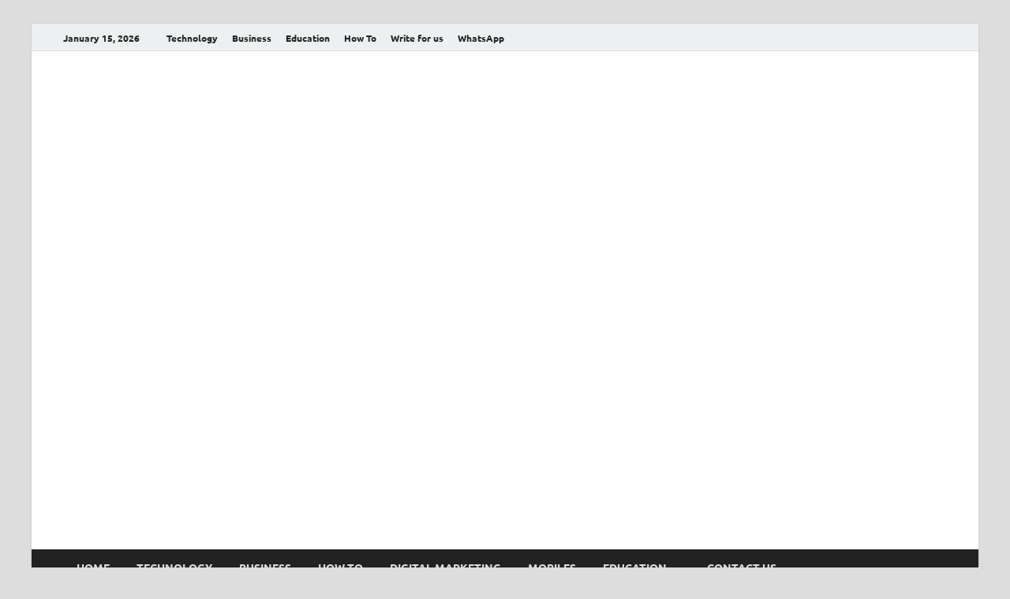

--- FILE ---
content_type: text/html; charset=utf-8
request_url: https://www.google.com/recaptcha/api2/aframe
body_size: 267
content:
<!DOCTYPE HTML><html><head><meta http-equiv="content-type" content="text/html; charset=UTF-8"></head><body><script nonce="m5ltTad1Bg9ERRMnxL4q6g">/** Anti-fraud and anti-abuse applications only. See google.com/recaptcha */ try{var clients={'sodar':'https://pagead2.googlesyndication.com/pagead/sodar?'};window.addEventListener("message",function(a){try{if(a.source===window.parent){var b=JSON.parse(a.data);var c=clients[b['id']];if(c){var d=document.createElement('img');d.src=c+b['params']+'&rc='+(localStorage.getItem("rc::a")?sessionStorage.getItem("rc::b"):"");window.document.body.appendChild(d);sessionStorage.setItem("rc::e",parseInt(sessionStorage.getItem("rc::e")||0)+1);localStorage.setItem("rc::h",'1768505944283');}}}catch(b){}});window.parent.postMessage("_grecaptcha_ready", "*");}catch(b){}</script></body></html>